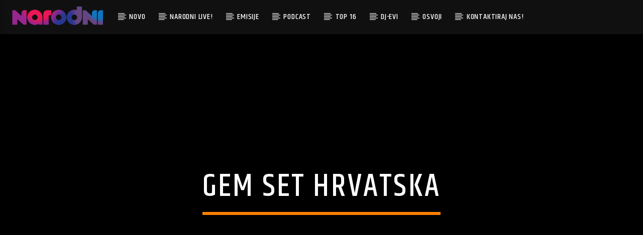

--- FILE ---
content_type: text/html; charset=utf-8
request_url: https://www.google.com/recaptcha/api2/aframe
body_size: 153
content:
<!DOCTYPE HTML><html><head><meta http-equiv="content-type" content="text/html; charset=UTF-8"></head><body><script nonce="3rL3YU4xzYPJmROEgrlYfw">/** Anti-fraud and anti-abuse applications only. See google.com/recaptcha */ try{var clients={'sodar':'https://pagead2.googlesyndication.com/pagead/sodar?'};window.addEventListener("message",function(a){try{if(a.source===window.parent){var b=JSON.parse(a.data);var c=clients[b['id']];if(c){var d=document.createElement('img');d.src=c+b['params']+'&rc='+(localStorage.getItem("rc::a")?sessionStorage.getItem("rc::b"):"");window.document.body.appendChild(d);sessionStorage.setItem("rc::e",parseInt(sessionStorage.getItem("rc::e")||0)+1);localStorage.setItem("rc::h",'1764395683096');}}}catch(b){}});window.parent.postMessage("_grecaptcha_ready", "*");}catch(b){}</script></body></html>